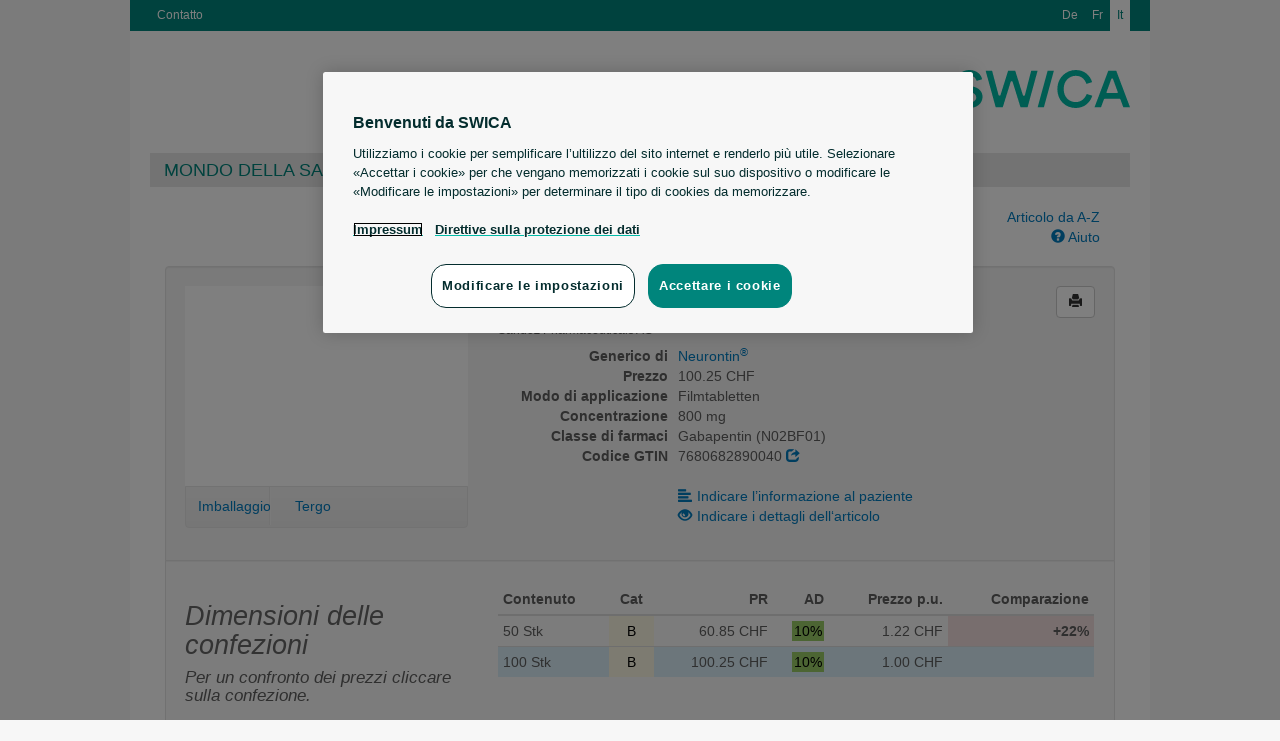

--- FILE ---
content_type: text/html; charset=UTF-8
request_url: https://medicamenti.swica.ch/article/show/1466279/7797859/gabapentin-sandoz-filmtabl-800-mg
body_size: 48789
content:
<!doctype html>
<!--[if lt IE 7]> <html class="no-js lt-ie9 lt-ie8 lt-ie7" lang="it"> <![endif]-->
<!--[if IE 7]>    <html class="no-js lt-ie9 lt-ie8" lang="it"> <![endif]-->
<!--[if IE 8]>    <html class="no-js lt-ie9" lang="it"> <![endif]-->
<!--[if gt IE 8]><!--> <html class="no-js" lang="it"> <!--<![endif]-->
<head>
	<title>Mymedi - Gabapentin Sandoz®, Filmtabletten</title>

  	<meta charset="utf-8">
  	<meta http-equiv="X-UA-Compatible" content="IE=edge">
  	<meta name="description" content="">
  	<meta name="viewport" content="width=device-width">
    <meta name="robots" content="noindex, follow"/>

    <link rel="stylesheet" type="text/css" href="/css/bootstrap.css" media="all">
  	<link rel="stylesheet" type="text/css" href="/css/custom.css" media="all">
  	<link rel="stylesheet" type="text/css" href="/css/printer.css" media="print">

  	<script src="/js/modernizr.min.js"></script>
  	<script src="/js/jquery.js"></script>
  	<script src="/js/jquery.print.js"></script>
  	<script src="/js/jquery.base64.min.js"></script>
  	<script src="/js/bootstrap.min.js"></script>
  	<script src="/js/jquery.scrollTo-min.js"></script>
  	<script src="http://html5form.googlecode.com/svn/trunk/jquery.html5form-1.5-min.js"></script>

    <!-- Google Tag Manager -->
    <script>
        (function (w, d, s, l, i) {
            w[l] = w[l] || [];
            w[l].push({'gtm.start': new Date().getTime(), event: 'gtm.js'});

            var f = d.getElementsByTagName(s)[0],
                j = d.createElement(s), dl = l != 'dataLayer' ? '&l=' + l : '';

            j.async = true;
            j.src = 'https://www.googletagmanager.com/gtm.js?id=' + i + dl;
            f.parentNode.insertBefore(j, f);
        })(window, document, 'script', 'dataLayer', 'GTM-KNFW5C54');
    </script>
    <!-- End Google Tag Manager -->
	
	  	
  	<script>
  	var BASEURL = '';
  	var PLEASEWAIT = 'Voglia aspettare';
  	var SHOWALL = 'Indicare tutti';

  	function loadComp(pid) {
  		var modal = $('#modal-pi'),
  			body = modal.find('#body-pi'),
  			nav = modal.find('.subnav');
  		
  		modal.modal();
  		nav.hide();

  		// store the "please wait" message
  		body.data('prev', body.data('prev') ? 
  				body.data('prev') : 
  				body.html());

  		body.html(body.data('prev'));
  		$.get(BASEURL + '/search/comp/pid/' + pid, function(html) {
  			body.html(html);
  			if (html.search('error') <= 0) {
  				nav.show();
  			}
  		});
  	}

  	function loadDetails(pid, phar) {
  		var modal = $('#modal-details'),
  			body = modal.find('.modal-body');
  		
  		modal.modal();

  		// store the "please wait" message
  		body.data('prev', body.data('prev') ? 
  				body.data('prev') : 
  				body.html());

  		body.html(body.data('prev'));
  		$.get(BASEURL + '/article/details/' + pid + '/' + phar, function(html) {
  			body.html(html);
  		});
  	}

  	function loadLimits(pid, phar) {
  		var modal = $('#modal-limits'),
  			body = modal.find('.modal-body');
  		
  		modal.modal();

  		// store the "please wait" message
  		body.data('prev', body.data('prev') ? 
  				body.data('prev') : 
  				body.html());

  		body.html(body.data('prev'));
  		$.get(BASEURL + '/article/limits/phar/' + phar, function(html) {
  			body.html(html);
  		});
  	}

  	function printDetails() {
  		$('#modal-details .modal-body').print();
  	}
  	function printComp() {
  		$('#modal-pi .modal-body').print();
  	}
  	function printLimits() {
  		$('#modal-limits .modal-body').print();
  	}
  	</script>
</head>
<body>
	<!--[if lt IE 7]><p class=chromeframe>Your browser is <em>ancient!</em> <a href="http://browsehappy.com/">Upgrade to a different browser</a> or <a href="http://www.google.com/chromeframe/?redirect=true">install Google Chrome Frame</a> to experience this site.</p><![endif]-->
  	<div class="main-header header_i">
        <a class="brand" href="https://www.swica.ch"></a>

        <div class="headernav">
            <div class="servicenav">
                <ul>
                    						    <li><a href="https://www.swica.ch/it/su-swica/contatto">Contatto</a></li>
							                </ul>
            </div>
            <div class="languagenav">
                <ul>
					<li>							<a href="http://medikamente.swica.ch/index/language/l/de/url/aHR0cDovL21lZGlrYW1lbnRlLnN3aWNhLmNoL2FydGljbGUvc2hvdy8xNDY2Mjc5Lzc3OTc4NTkvZ2FiYXBlbnRpbi1zYW5kb3otZmlsbXRhYmwtODAwLW1n">De</a>
						</li>
					<li>							<a href="http://medicaments.swica.ch/index/language/l/fr/url/aHR0cDovL21lZGljYW1lbnRzLnN3aWNhLmNoL2FydGljbGUvc2hvdy8xNDY2Mjc5Lzc3OTc4NTkvZ2FiYXBlbnRpbi1zYW5kb3otZmlsbXRhYmwtODAwLW1n">Fr</a>
						</li>
					<li>							<span>It</span>
						</li>
                </ul>
            </div>
        </div>

        
        <div class="topnav">
            <ul>
                						<li class="first level3"><a class="first level3" href="https://www.swica.ch/it/privati/salute/mondo-della-salute">Mondo della salute SWICA</a></li>
						<li class="level3"><a class="level3" href="https://www.swica.ch/it/privati/perche-swica/swica-vantaggi/vantaggi">Vantaggi SWICA</a></li>
						<li class="last level3"><a class="last level3" href="https://www.swica.ch/it/aziende/perche-swica/vantaggi">Per imprese</a></li>
						            </ul>
        </div>
  	</div>

	<div style="clear:both"></div>

  	<div role="main" class="container">
  		<div class="search-form row">
	<div class="col-md-8 col-md-offset-2">
		<input class="input-search form-control" type="search" id="search" name="search"
			   placeholder="Immettere i propri dati di ricerca nello spazio seguente per continuare" autocomplete="off" value="">
		<div id="search-results" class="search-results span8" style="display:none"></div>
	</div>
	
	<div class="col-md-2 hidden-xs hidden-sm">
				<a href="/list" class="pull-right">
			Articolo da A-Z</a><br>
				<a href="" class="pull-right" onclick="$('#modal-help').modal(); return false">
			<i class="glyphicon glyphicon-question-sign"></i> Aiuto</a>
	</div>

	<div class="col-md-2 visible-xs visible-sm text-right">
					<a href="/list">
				Articolo da A-Z</a> &bull;
				<a href="" onclick="$('#modal-help').modal(); return false">
			<i class="glyphicon glyphicon-question-sign"></i> Aiuto</a>
	</div>
</div>
<div id="search-articles" class="search-articles"></div>
<script src="/js/search.js"></script>
  		
<!-- distributors -->
<div class="modal fade" id="modal-distributors" role="dialog">
	<div class="modal-dialog">
		<div class="modal-content">
			<div class="modal-header">
				<button type="button" class="close" data-dismiss="modal">&times;</button>
				<h3>Artikel online bestellen</h3>
			</div>
			<div class="modal-body">
				<table class="table table-condensed">
					<thead>
						<tr>
							<th>Versandhandel</th>
							<th>Prezzo</th>
							<th>&nbsp;</th>
						</tr>
					</thead>
					<tbody>
											</tbody>
				</table>
			</div>
			<div class="modal-footer">
				<!-- <button type="button" class="btn" onclick="printDetails()"><i class="glyphicon glyphicon-print"></i> Drucken</button> -->
				<button type="button" class="btn" data-dismiss="modal">Chiudere</button>
			</div>
		</div>
	</div>
</div>
<!-- distributors end -->	

<div class="well well-article-details" style="margin-bottom:0">
	<div class="row">
		<div class="col-md-4">
			<div class="carousel slide" id="myCarousel">
				<div class="carousel-inner">
                                                                <div class="item active">
                            <img src="https://documedis.hcisolutions.ch/2020-01/api/products/image/PICFRONT3D/productnumber/1466279/350" alt=""
                                height="200" width="255">
                        </div>
                                                                <div class="item">
                            <img src="https://documedis.hcisolutions.ch/2020-01/api/products/image/PICBACK3D/productnumber/1466279/350" alt=""
                                height="200" width="255">
                        </div>
                                                                                				</div>
			</div>
						<div class="subnav subnav-carousel" onmouseover="$('#myCarousel').carousel('pause');" 
								onmouseout="$('#myCarousel').carousel('cycle')">
			  	<ul class="nav nav-pills">
			  					  		<li style="width:30%"><a href="#myCarousel" onclick="$($(this).attr('href')).carousel(0);return false">Imballaggio</a></li>
			  					  					  		<li style="width:30%"><a href="#myCarousel" onclick="$($(this).attr('href')).carousel(1);return false">Tergo</a></li>
			  					  					  					  	</ul>
			</div>
					</div>
		
		<div class="col-md-8 article-show-details">
			<button class="btn pull-right btn-print btn-default" onclick="window.print(); return false"
					rel="tooltip" title="Stampare la pagina"><i class="glyphicon glyphicon-print"></i></button>

			<h2>
				Gabapentin Sandoz<sup>®</sup>, Filmtabletten
								
							</h2>
			<h6>Sandoz Pharmaceuticals AG</h6>
			<dl class="dl-horizontal">
								<dt>Generico di</dt>
				<dd><a href="/article/show/91317/2300918/neurontin-filmtabl-800-mg">
					Neurontin<sup>®</sup></a></dd>
							
				<dt>Prezzo</dt>
				<dd>100.25 CHF</dd>
				<dt>Modo di applicazione</dt>
				<dd>Filmtabletten</dd>
				<dt>Concentrazione                </dt>
                <dd>
                    800 mg                </dd>
				<dt>Classe di farmaci</dt>
				<dd>Gabapentin (N02BF01)</dd>
				<dt>Codice GTIN</dt>
				<dd>7680682890040 
                    <a href="http://www.compendium.ch/prod/pnr/1466279/fr" target="_blank" rel="nofollow"><i class="glyphicon glyphicon-share"></i></a></dd>
								<dt>&nbsp;</dt>
				<dd class="hidden-xs">&nbsp;</dd>
				<dt class="hidden-xs">&nbsp;</dt>
				<dd><a href="" class="link" onclick="loadComp(1466279);return false">
					<i class="glyphicon glyphicon-align-left" style="margin-right:5px"></i>Indicare l’informazione al paziente</a></dd>
				<dt class="hidden-xs">&nbsp;</dt>
				<dd><a href="" class="link" onclick="loadDetails(1466279, 7797859);return false">
					<i class="glyphicon glyphicon-eye-open" style="margin-right:5px"></i>Indicare i dettagli dell‘articolo</a></dd>
							</dl>
		</div>
	</div>
</div>

<div class="well well-articles">
	<div class="row">
		<div class="col-md-4">
			<h2 style="color:#666666;font-weight:normal;font-style:italic">Dimensioni delle confezioni</h2>
			<h4 style="font-weight:normal;font-style:italic">Per un confronto dei prezzi cliccare sulla confezione.</h4>
		</div>
		<div class="col-md-8">
			<div class="input-dose">
				<div class="input-append input-prepend" style="float:right">
					<button class="btn btn-descend">-</button><input type="text" name="count" style="width:30px" value="1"><button class="btn btn-ascend">+</button>
				</div>
				<div style="float:right;margin-right:10px;height:40px;line-height:30px">Einheiten pro Tag:</div>
			</div>
			<table class="table table-condensed table-articles table-articles-active table-hover">
				<thead>
					<tr>
						<th width="67px">Contenuto</th>
						<th width="34px" class="center hidden-xs"><span rel="tooltip" title="Categoria del'ES">Cat</span></th>
						<th width="89px" class="right hidden-xs"><span rel="tooltip" title="Prezzo di referenza">PR</span></th>
						<th width="33px" class="right hidden-xs"><span rel="tooltip" title="Aliquota differenziata">AD</span></th>
						<th width="89px" class="right hidden-xs"><span rel="tooltip" title="Prezzo per unità">Prezzo p.u.</span></th>
<!--						<th width="89px" class="right"><span rel="tooltip" title="--><!--">--><!--</span></th>-->
						<th width="67px" class="right"><span rel="tooltip" title="Confronto dei prezzi">Comparazione</span></th>
					</tr>
				</thead>
				<tbody>
									<tr data-pid="1466279" id="phar7797857"
						onclick="document.location.href = '/article/show/1466279/7797857/gabapentin-sandoz-filmtabl-800-mg';"
						class="clickable">
						<td>
							50 Stk
							<h6 class="visible-xs">
								<span rel="tooltip" title="Prezzo di referenza">PR:</span>
								<strong>60.85 CHF</strong>
								&bull;
								<span rel="tooltip" title="Prezzo per unità">Prezzo p.u.:</span>
								<strong>1.22 CHF</strong>
							</h6>

							<h6 class="visible-xs">
								<span class="label label-default visible-xs-inline" style="background:#FCF8E3;color:#000000" rel="tooltip" data-container="body" title="
					Vendita su ricetta medica (Ricetta permanente o duratura sostanzialmente possibile)">
									B								</span>

								<span class="label label-default visible-xs-inline" style="background:#9C6;color:#000000" rel="tooltip" title="10% Aliquota">10%</span>
								<span class="label label-default visible-xs-inline" rel="tooltip" data-container="body" title="Contenuto">
									50 Stk								</span>
							</h6>
						</td>

						<td class="center td-tooltip hidden-xs" style="background:#FCF8E3;color:#000000" rel="tooltip" data-container="body" title="
					Vendita su ricetta medica (Ricetta permanente o duratura sostanzialmente possibile)">
							B						</td>

						<td class="right hidden-xs">60.85 CHF</td>
						<td class="right hidden-xs"><span style="background:#9C6;padding:2px;color:#000000" rel="tooltip" title="10% Aliquota">10%</span></td>
						<td class="right hidden-xs"><span class="price">1.22 CHF</span></td>
						<!--					<td class="right price-day">--><!--</td>-->
						<td class="right percent">&nbsp;</td>
					</tr>
									<tr data-pid="1466279" id="phar7797859"
						onclick="document.location.href = '/article/show/1466279/7797859/gabapentin-sandoz-filmtabl-800-mg';"
						class="clickable">
						<td>
							100 Stk
							<h6 class="visible-xs">
								<span rel="tooltip" title="Prezzo di referenza">PR:</span>
								<strong>100.25 CHF</strong>
								&bull;
								<span rel="tooltip" title="Prezzo per unità">Prezzo p.u.:</span>
								<strong>1.00 CHF</strong>
							</h6>

							<h6 class="visible-xs">
								<span class="label label-default visible-xs-inline" style="background:#FCF8E3;color:#000000" rel="tooltip" data-container="body" title="
					Vendita su ricetta medica (Ricetta permanente o duratura sostanzialmente possibile)">
									B								</span>

								<span class="label label-default visible-xs-inline" style="background:#9C6;color:#000000" rel="tooltip" title="10% Aliquota">10%</span>
								<span class="label label-default visible-xs-inline" rel="tooltip" data-container="body" title="Contenuto">
									100 Stk								</span>
							</h6>
						</td>

						<td class="center td-tooltip hidden-xs" style="background:#FCF8E3;color:#000000" rel="tooltip" data-container="body" title="
					Vendita su ricetta medica (Ricetta permanente o duratura sostanzialmente possibile)">
							B						</td>

						<td class="right hidden-xs">100.25 CHF</td>
						<td class="right hidden-xs"><span style="background:#9C6;padding:2px;color:#000000" rel="tooltip" title="10% Aliquota">10%</span></td>
						<td class="right hidden-xs"><span class="price">1.00 CHF</span></td>
						<!--					<td class="right price-day">--><!--</td>-->
						<td class="right percent">&nbsp;</td>
					</tr>
							</table>
					</div>
	</div>
</div>

<div class="well well-articles-other" style="padding-top:0">
	<h2 style="color:#666666;font-weight:normal;font-style:italic">Articoli alternativi</h2>
	<table class="table table-condensed table-hover table-articles">
		<thead>
			<tr>
				<th width="20px" class="hidden-xs">&nbsp;</th>
				<th width="330px">&nbsp;</th>
				<th width="67px" class="hidden-xs">Contenuto</th>
				<th width="34px" class="center hidden-xs"><span rel="tooltip" title="Categoria del'ES">Cat</span></th>
				<th width="89px" class="right hidden-xs"><span rel="tooltip" title="Prezzo di referenza">PR</span></th>
				<th width="33px" class="right hidden-xs"><span rel="tooltip" title="Aliquota differenziata">AD</span></th>
				<th width="89px" class="right hidden-xs"><span rel="tooltip" title="Prezzo per unità">Prezzo p.u.</span></th>
<!--				<th width="89px" class="right">--><!--</th>-->
				<th width="67px" class="right"><span rel="tooltip" title="Confronto dei prezzi">Comparazione</span></th>
			</tr>
		</thead>
		<tbody>
											<tr data-pid="1220140" id="phar5462679">
					<td class="hidden-xs">
						<span class="label label-default" rel="tooltip" title="Generikum">G</span>					</td>
					<td>
											
						<strong>
							<a href="/article/show/1220140/5462679/gabapentin-spirig-hc-filmtabl-800-mg">
							Gabapentin Spirig HC<sup>®</sup>, Filmtabletten (800 mg)</a>
						</strong>

						<h6 class="visible-xs">
							Spirig HealthCare AG &bull; Filmtabletten							<br>
							<span rel="tooltip" title="Prezzo di referenza">PR:</span>
							<strong>93.35 CHF</strong>
							&bull;
							<span rel="tooltip" title="Prezzo per unità">Prezzo p.u.:</span>
							<strong>0.93 CHF</strong>
						</h6>

						<h6>
							<span class="label label-default visible-xs-inline" rel="tooltip" title="Generikum">G</span>
							<span class="label label-default visible-xs-inline" style="background:#FCF8E3;color:#000000" rel="tooltip" data-container="body" title="
					Vendita su ricetta medica (Ricetta permanente o duratura sostanzialmente possibile)">
								B							</span>

							<span class="label label-default visible-xs-inline" style="background:#9C6;color:#000000" rel="tooltip" title="10% Aliquota">10%</span>
							<span class="label label-default visible-xs-inline" rel="tooltip" data-container="body" title="Contenuto">
								100 Stk							</span>
							<span class="hidden-xs">
								Spirig HealthCare AG								<small>&bull; Filmtabletten</small>
							</span>
						</h6>
					</td>
					
										<td class="hidden-xs">100 Stk</td>
					
					<td class="center td-tooltip hidden-xs" style="background:#FCF8E3;color:#000000" rel="tooltip" data-container="body" title="
					Vendita su ricetta medica (Ricetta permanente o duratura sostanzialmente possibile)">
						B					</td>
					
					<td class="right hidden-xs">93.35 CHF</td>
					<td class="right hidden-xs">
						<span style="background:#9C6;padding:2px;color:#000000" rel="tooltip" title="10% Aliquota">10%</span>					</td>
					<td class="right price hidden-xs">0.93 CHF</td>
<!--					<td class="right price-day">--><!--</td>-->
					<td class="right percent"></td>
				</tr>
											<tr data-pid="1363870" id="phar7220555">
					<td class="hidden-xs">
						<span class="label label-default" rel="tooltip" title="Generikum">G</span>					</td>
					<td>
											
						<strong>
							<a href="/article/show/1363870/7220555/gabapentin-mepha-lactab-800-mg">
							Gabapentin-Mepha Filmtabletten und Hartkapseln (800 mg)</a>
						</strong>

						<h6 class="visible-xs">
							Mepha Pharma AG &bull; Filmtabletten							<br>
							<span rel="tooltip" title="Prezzo di referenza">PR:</span>
							<strong>100.35 CHF</strong>
							&bull;
							<span rel="tooltip" title="Prezzo per unità">Prezzo p.u.:</span>
							<strong>1.00 CHF</strong>
						</h6>

						<h6>
							<span class="label label-default visible-xs-inline" rel="tooltip" title="Generikum">G</span>
							<span class="label label-default visible-xs-inline" style="background:#FCF8E3;color:#000000" rel="tooltip" data-container="body" title="
					Vendita su ricetta medica (Ricetta permanente o duratura sostanzialmente possibile)">
								B							</span>

							<span class="label label-default visible-xs-inline" style="background:#9C6;color:#000000" rel="tooltip" title="10% Aliquota">10%</span>
							<span class="label label-default visible-xs-inline" rel="tooltip" data-container="body" title="Contenuto">
								100 Stk							</span>
							<span class="hidden-xs">
								Mepha Pharma AG								<small>&bull; Filmtabletten</small>
							</span>
						</h6>
					</td>
					
										<td class="hidden-xs">100 Stk</td>
					
					<td class="center td-tooltip hidden-xs" style="background:#FCF8E3;color:#000000" rel="tooltip" data-container="body" title="
					Vendita su ricetta medica (Ricetta permanente o duratura sostanzialmente possibile)">
						B					</td>
					
					<td class="right hidden-xs">100.35 CHF</td>
					<td class="right hidden-xs">
						<span style="background:#9C6;padding:2px;color:#000000" rel="tooltip" title="10% Aliquota">10%</span>					</td>
					<td class="right price hidden-xs">1.00 CHF</td>
<!--					<td class="right price-day">--><!--</td>-->
					<td class="right percent"></td>
				</tr>
											<tr data-pid="1543051" id="phar1029914">
					<td class="hidden-xs">
						<span class="label label-default" rel="tooltip" title="Generikum">G</span>					</td>
					<td>
											
						<strong>
							<a href="/article/show/1543051/1029914/gabapentin-viatris-filmtabl-800-mg">
							Gabapentin Viatris (800 mg)</a>
						</strong>

						<h6 class="visible-xs">
							Viatris Pharma GmbH &bull; Filmtabletten							<br>
							<span rel="tooltip" title="Prezzo di referenza">PR:</span>
							<strong>100.35 CHF</strong>
							&bull;
							<span rel="tooltip" title="Prezzo per unità">Prezzo p.u.:</span>
							<strong>1.00 CHF</strong>
						</h6>

						<h6>
							<span class="label label-default visible-xs-inline" rel="tooltip" title="Generikum">G</span>
							<span class="label label-default visible-xs-inline" style="background:#FCF8E3;color:#000000" rel="tooltip" data-container="body" title="
					Vendita su ricetta medica (Ricetta permanente o duratura sostanzialmente possibile)">
								B							</span>

							<span class="label label-default visible-xs-inline" style="background:#9C6;color:#000000" rel="tooltip" title="10% Aliquota">10%</span>
							<span class="label label-default visible-xs-inline" rel="tooltip" data-container="body" title="Contenuto">
								100 Stk							</span>
							<span class="hidden-xs">
								Viatris Pharma GmbH								<small>&bull; Filmtabletten</small>
							</span>
						</h6>
					</td>
					
										<td class="hidden-xs">100 Stk</td>
					
					<td class="center td-tooltip hidden-xs" style="background:#FCF8E3;color:#000000" rel="tooltip" data-container="body" title="
					Vendita su ricetta medica (Ricetta permanente o duratura sostanzialmente possibile)">
						B					</td>
					
					<td class="right hidden-xs">100.35 CHF</td>
					<td class="right hidden-xs">
						<span style="background:#9C6;padding:2px;color:#000000" rel="tooltip" title="10% Aliquota">10%</span>					</td>
					<td class="right price hidden-xs">1.00 CHF</td>
<!--					<td class="right price-day">--><!--</td>-->
					<td class="right percent"></td>
				</tr>
											<tr data-pid="1220140" id="phar5462662">
					<td class="hidden-xs">
						<span class="label label-default" rel="tooltip" title="Generikum">G</span>					</td>
					<td>
											
						<strong>
							<a href="/article/show/1220140/5462662/gabapentin-spirig-hc-filmtabl-800-mg">
							Gabapentin Spirig HC<sup>®</sup>, Filmtabletten (800 mg)</a>
						</strong>

						<h6 class="visible-xs">
							Spirig HealthCare AG &bull; Filmtabletten							<br>
							<span rel="tooltip" title="Prezzo di referenza">PR:</span>
							<strong>57.20 CHF</strong>
							&bull;
							<span rel="tooltip" title="Prezzo per unità">Prezzo p.u.:</span>
							<strong>1.14 CHF</strong>
						</h6>

						<h6>
							<span class="label label-default visible-xs-inline" rel="tooltip" title="Generikum">G</span>
							<span class="label label-default visible-xs-inline" style="background:#FCF8E3;color:#000000" rel="tooltip" data-container="body" title="
					Vendita su ricetta medica (Ricetta permanente o duratura sostanzialmente possibile)">
								B							</span>

							<span class="label label-default visible-xs-inline" style="background:#9C6;color:#000000" rel="tooltip" title="10% Aliquota">10%</span>
							<span class="label label-default visible-xs-inline" rel="tooltip" data-container="body" title="Contenuto">
								50 Stk							</span>
							<span class="hidden-xs">
								Spirig HealthCare AG								<small>&bull; Filmtabletten</small>
							</span>
						</h6>
					</td>
					
										<td class="hidden-xs">50 Stk</td>
					
					<td class="center td-tooltip hidden-xs" style="background:#FCF8E3;color:#000000" rel="tooltip" data-container="body" title="
					Vendita su ricetta medica (Ricetta permanente o duratura sostanzialmente possibile)">
						B					</td>
					
					<td class="right hidden-xs">57.20 CHF</td>
					<td class="right hidden-xs">
						<span style="background:#9C6;padding:2px;color:#000000" rel="tooltip" title="10% Aliquota">10%</span>					</td>
					<td class="right price hidden-xs">1.14 CHF</td>
<!--					<td class="right price-day">--><!--</td>-->
					<td class="right percent"></td>
				</tr>
											<tr data-pid="1363870" id="phar7220532">
					<td class="hidden-xs">
						<span class="label label-default" rel="tooltip" title="Generikum">G</span>					</td>
					<td>
											
						<strong>
							<a href="/article/show/1363870/7220532/gabapentin-mepha-lactab-800-mg">
							Gabapentin-Mepha Filmtabletten und Hartkapseln (800 mg)</a>
						</strong>

						<h6 class="visible-xs">
							Mepha Pharma AG &bull; Filmtabletten							<br>
							<span rel="tooltip" title="Prezzo di referenza">PR:</span>
							<strong>60.90 CHF</strong>
							&bull;
							<span rel="tooltip" title="Prezzo per unità">Prezzo p.u.:</span>
							<strong>1.22 CHF</strong>
						</h6>

						<h6>
							<span class="label label-default visible-xs-inline" rel="tooltip" title="Generikum">G</span>
							<span class="label label-default visible-xs-inline" style="background:#FCF8E3;color:#000000" rel="tooltip" data-container="body" title="
					Vendita su ricetta medica (Ricetta permanente o duratura sostanzialmente possibile)">
								B							</span>

							<span class="label label-default visible-xs-inline" style="background:#9C6;color:#000000" rel="tooltip" title="10% Aliquota">10%</span>
							<span class="label label-default visible-xs-inline" rel="tooltip" data-container="body" title="Contenuto">
								50 Stk							</span>
							<span class="hidden-xs">
								Mepha Pharma AG								<small>&bull; Filmtabletten</small>
							</span>
						</h6>
					</td>
					
										<td class="hidden-xs">50 Stk</td>
					
					<td class="center td-tooltip hidden-xs" style="background:#FCF8E3;color:#000000" rel="tooltip" data-container="body" title="
					Vendita su ricetta medica (Ricetta permanente o duratura sostanzialmente possibile)">
						B					</td>
					
					<td class="right hidden-xs">60.90 CHF</td>
					<td class="right hidden-xs">
						<span style="background:#9C6;padding:2px;color:#000000" rel="tooltip" title="10% Aliquota">10%</span>					</td>
					<td class="right price hidden-xs">1.22 CHF</td>
<!--					<td class="right price-day">--><!--</td>-->
					<td class="right percent"></td>
				</tr>
											<tr data-pid="1543051" id="phar1029909">
					<td class="hidden-xs">
						<span class="label label-default" rel="tooltip" title="Generikum">G</span>					</td>
					<td>
											
						<strong>
							<a href="/article/show/1543051/1029909/gabapentin-viatris-filmtabl-800-mg">
							Gabapentin Viatris (800 mg)</a>
						</strong>

						<h6 class="visible-xs">
							Viatris Pharma GmbH &bull; Filmtabletten							<br>
							<span rel="tooltip" title="Prezzo di referenza">PR:</span>
							<strong>60.90 CHF</strong>
							&bull;
							<span rel="tooltip" title="Prezzo per unità">Prezzo p.u.:</span>
							<strong>1.22 CHF</strong>
						</h6>

						<h6>
							<span class="label label-default visible-xs-inline" rel="tooltip" title="Generikum">G</span>
							<span class="label label-default visible-xs-inline" style="background:#FCF8E3;color:#000000" rel="tooltip" data-container="body" title="
					Vendita su ricetta medica (Ricetta permanente o duratura sostanzialmente possibile)">
								B							</span>

							<span class="label label-default visible-xs-inline" style="background:#9C6;color:#000000" rel="tooltip" title="10% Aliquota">10%</span>
							<span class="label label-default visible-xs-inline" rel="tooltip" data-container="body" title="Contenuto">
								50 Stk							</span>
							<span class="hidden-xs">
								Viatris Pharma GmbH								<small>&bull; Filmtabletten</small>
							</span>
						</h6>
					</td>
					
										<td class="hidden-xs">50 Stk</td>
					
					<td class="center td-tooltip hidden-xs" style="background:#FCF8E3;color:#000000" rel="tooltip" data-container="body" title="
					Vendita su ricetta medica (Ricetta permanente o duratura sostanzialmente possibile)">
						B					</td>
					
					<td class="right hidden-xs">60.90 CHF</td>
					<td class="right hidden-xs">
						<span style="background:#9C6;padding:2px;color:#000000" rel="tooltip" title="10% Aliquota">10%</span>					</td>
					<td class="right price hidden-xs">1.22 CHF</td>
<!--					<td class="right price-day">--><!--</td>-->
					<td class="right percent"></td>
				</tr>
											<tr data-pid="91317" id="phar2300918">
					<td class="hidden-xs">
						<span class="label label-success" rel="tooltip" title="Original">O</span>					</td>
					<td>
											
						<strong>
							<a href="/article/show/91317/2300918/neurontin-filmtabl-800-mg">
							Neurontin<sup>®</sup> (800 mg)</a>
						</strong>

						<h6 class="visible-xs">
							Viatris Pharma GmbH &bull; Filmtabletten							<br>
							<span rel="tooltip" title="Prezzo di referenza">PR:</span>
							<strong>126.75 CHF</strong>
							&bull;
							<span rel="tooltip" title="Prezzo per unità">Prezzo p.u.:</span>
							<strong>1.27 CHF</strong>
						</h6>

						<h6>
							<span class="label label-success visible-xs-inline" rel="tooltip" title="Original">O</span>
							<span class="label label-default visible-xs-inline" style="background:#FCF8E3;color:#000000" rel="tooltip" data-container="body" title="
					Vendita su ricetta medica (Ricetta permanente o duratura sostanzialmente possibile)">
								B							</span>

							<span class="label label-default visible-xs-inline" style="background:#FFC455;color:#000000" rel="tooltip" title="40% Aliquota">20%</span>
							<span class="label label-default visible-xs-inline" rel="tooltip" data-container="body" title="Contenuto">
								100 Stk							</span>
							<span class="hidden-xs">
								Viatris Pharma GmbH								<small>&bull; Filmtabletten</small>
							</span>
						</h6>
					</td>
					
										<td class="hidden-xs">100 Stk</td>
					
					<td class="center td-tooltip hidden-xs" style="background:#FCF8E3;color:#000000" rel="tooltip" data-container="body" title="
					Vendita su ricetta medica (Ricetta permanente o duratura sostanzialmente possibile)">
						B					</td>
					
					<td class="right hidden-xs">126.75 CHF</td>
					<td class="right hidden-xs">
						<span style="background:#FFC455;padding:2px;color:#000000" rel="tooltip" title="40% Aliquota">40%</span>					</td>
					<td class="right price hidden-xs">1.27 CHF</td>
<!--					<td class="right price-day">--><!--</td>-->
					<td class="right percent"></td>
				</tr>
											<tr data-pid="91317" id="phar2300893">
					<td class="hidden-xs">
						<span class="label label-success" rel="tooltip" title="Original">O</span>					</td>
					<td>
											
						<strong>
							<a href="/article/show/91317/2300893/neurontin-filmtabl-800-mg">
							Neurontin<sup>®</sup> (800 mg)</a>
						</strong>

						<h6 class="visible-xs">
							Viatris Pharma GmbH &bull; Filmtabletten							<br>
							<span rel="tooltip" title="Prezzo di referenza">PR:</span>
							<strong>74.90 CHF</strong>
							&bull;
							<span rel="tooltip" title="Prezzo per unità">Prezzo p.u.:</span>
							<strong>1.50 CHF</strong>
						</h6>

						<h6>
							<span class="label label-success visible-xs-inline" rel="tooltip" title="Original">O</span>
							<span class="label label-default visible-xs-inline" style="background:#FCF8E3;color:#000000" rel="tooltip" data-container="body" title="
					Vendita su ricetta medica (Ricetta permanente o duratura sostanzialmente possibile)">
								B							</span>

							<span class="label label-default visible-xs-inline" style="background:#FFC455;color:#000000" rel="tooltip" title="40% Aliquota">20%</span>
							<span class="label label-default visible-xs-inline" rel="tooltip" data-container="body" title="Contenuto">
								50 Stk							</span>
							<span class="hidden-xs">
								Viatris Pharma GmbH								<small>&bull; Filmtabletten</small>
							</span>
						</h6>
					</td>
					
										<td class="hidden-xs">50 Stk</td>
					
					<td class="center td-tooltip hidden-xs" style="background:#FCF8E3;color:#000000" rel="tooltip" data-container="body" title="
					Vendita su ricetta medica (Ricetta permanente o duratura sostanzialmente possibile)">
						B					</td>
					
					<td class="right hidden-xs">74.90 CHF</td>
					<td class="right hidden-xs">
						<span style="background:#FFC455;padding:2px;color:#000000" rel="tooltip" title="40% Aliquota">40%</span>					</td>
					<td class="right price hidden-xs">1.50 CHF</td>
<!--					<td class="right price-day">--><!--</td>-->
					<td class="right percent"></td>
				</tr>
					</tbody>
	</table>
</div>

<script>
function clickTr(elem) {
	elem = $(elem);

	if (elem.find('.price').html() == 'KA' || elem.find('.price').html() == 'PI' || elem.find('.price').html() == 'NI') {
		// no comparing possible
		return;
	}

	$('.table-articles tbody tr').removeClass('info');
	//$('.table-articles tbody tr').removeClass('active2');
	elem.addClass('info');

	//$('.table-articles tbody tr[data-pid='+elem.data('pid')+']').addClass('active2');
	//$('.table-articles tbody tr.active').removeClass('active2');

	$('.table-articles tbody tr').each(function() {
		var tr = $(this);

		tr.find('.percent').removeClass('label');
		tr.find('.percent').removeClass('danger');
		tr.find('.percent').removeClass('success');
		tr.find('.percent').removeClass('info');
		
		if (tr.find('.price').html() != 'k.a.' && elem.find('.price').html() != 'k.a.') {
			var percent = Math.floor(parseFloat(tr.find('.price').html()) / (parseFloat(elem.find('.price').html()) / 100) - 100);
			tr.find('.percent').html((percent > 0 ? '+' + percent : percent) + '%');
			if (percent > 0) {
				tr.find('.percent').addClass('danger');
			} else if (percent < 0) {
				tr.find('.percent').addClass('success');
			} else if (percent == 0) {
				if (tr.attr('id') == elem.attr('id')) {
					tr.find('.percent').html('');
				}
				tr.find('.percent').addClass('info');
			}
		}
	});
};

$(document).ready(function() {
	$('*[rel=tooltip]').tooltip();

	$('#myCarousel').carousel({
		interval: 10000,
	});

	/*$('.carousel-inner .item img').each(function() {
		var elem = $(this);

		if (elem.height() > 0) {
			$('.carousel-inner img').each(function() {
				$(this).height(200);
				if ($(this).width() > 0) {
					$(this).parent().css('padding-left', (300 - $(this).width()) / 2);
				}
			});
		}
	});*/

	$('.carousel-inner .item img').each(function() {
		$(this).height(200);
		if ($(this).width() > 0) {
			$(this).parent().css('padding-left', (300 - $(this).width()) / 2);
		}
	});

	//console.log(maxheight);
	//console.log(maxwidth);
	clickTr($('#phar7797859'));
});

$('*[data-extend]').click(function() {
	var elem = $(this),
		parent = $(this).parent(),
		classname = elem.data('extend');

	elem.hide();
	parent.find(classname).show();
	
	document.querySelector('span.more').classList.remove('hide');
	
	return false;
});
$('*[data-hide]').click(function() {
	var elem = $(this),
		parent = $(this).parent(),
		classname = elem.data('hide'),
		link = elem.data('link');

	$(classname).hide();
	$(link).show();
	return false;
});

function updateDayPrice() {
	$('.table-articles tbody tr').each(function() {
		var elem = $(this),
			price = parseFloat(elem.find('td.price').html()),
			dayprice = elem.find('td.price-day'),
			count = $('.input-dose input').val();

		dayprice.html((count * price).toFixed(2) + ' CHF');
	});
}

var doses = [0.25, 0.33, 0.5, 0.66, 0.75, 1, 1.25, 1.33, 1.5, 1.66, 1.75, 2, 3, 4, 5, 6, 7, 
		8, 9, 10, 11, 12, 13, 14, 15];
var dose = 5;

$('.input-dose input').keyup(function() {
	var number = $('.input-dose input').val();
	/*if (number typeof 'number') {
		updateDayPrice();
	} else {
	}*/
});
$('.input-dose .btn-descend').click(function() {
	if (dose > 0) {
		dose = dose - 1;
	}
	
	
	$('.input-dose input').val(doses[dose]);
	updateDayPrice();
});
$('.input-dose .btn-ascend').click(function() {
	if (dose < doses.length - 1) {
		dose = dose + 1;
	}
	
	$('.input-dose input').val(doses[dose]);
	updateDayPrice();
});
</script>﻿
  		<hr>

  		<div class="footer-bottom">
	  		<div class="footer-right pull-right">
	  			<!-- <p><small>Entwicklung</small>
	  			<a href="http://www.hayloft-it.ch" target="_blank">Hayloft-IT GmbH</a></p>
	  			
	  			<p><small>Design</small>
	  			<a href="http://www.hp-design.ch" target="_blank">hp-design</a></p>
	  			
	  			<p><small>Konzept</small>
	  			<a href="http://www.hmg.ch/" target="_blank">HMG GmbH</a></p>
	  		
	  			<p><small>Daten</small>
	  			<a href="http://www.e-mediat.ch/" target="_blank">e-mediat AG</a></p> -->
	  			
	  			<!-- <p>Alle Rechte vorbehalten. &copy; 2026<br>
	  			Konzept und Redaktion: <a href="http://www.hmg.ch/" target="_blank">HMG GmbH</a> &bull;
	  			Daten bereitgestellt von <a href="http://www.e-mediat.ch/" target="_blank">e-mediat AG</a></p> -->

			    	  			
	  			<p>
	  				Fonte dati: <a target="_blank" href="http://www.compendium.ch/prod/pnr/1466279/fr" rel="nofollow"><img border="0" src="/img/e_mediat.png" width="116" height="15"></a><br><br>
	  				Aggiornamento dati del 31.12.2025 &bull; Copyright &copy; 2012-2026 <a href="http://www.hmg.ch/" target="_blank">HMG GmbH</a> &bull; <a href="http://mymedi.ch/" target="_blank">mymedi.ch</a> &bull; Tutti i diritti riservati<br>Programmazione e Design: <a href="http://www.hayloft-it.ch" target="_blank">Hayloft-IT GmbH</a><br><br>La piattaforma di ricerca di medicamenti <b>mymedi<sup>&reg;</sup></b> è gestita da <b>HMG GmbH HealthCare Management Group</b>, che è responsabile sia dei contenuti pubblicati sia del trattamento dei dati.</p>
	  		</div>
	  	</div>
  	</div>
  	<footer>
  	</footer>
  	
  	<!-- compendium -->
	<div class="modal fade modal-pi" id="modal-pi">
		<div class="modal-dialog">
			<div class="modal-content">
				<div class="modal-header">
					<button type="button" class="close" data-dismiss="modal">&times;</button>
					<h4 class="modal-title">Informazioni per i pazienti (disponibile solo in tedesco)</h4>
				</div>
				<div class="subnav">
					<ul class="nav nav-pills pull-left">
						<li><a href="" onclick="$('#body-pi').scrollTo('div[id=7620]', 400, {offset: -10});return false">Eigenschaften</a></li>
						<li><a href="" onclick="$('#body-pi').scrollTo('div[id='+($('div[id=7700]').size() ? 7700 : 7680)+']', 400, {offset: -10});return false">Vorbeugung</a></li>
						<li><a href="" onclick="$('#body-pi').scrollTo('div[id=7740]', 400, {offset: -10});return false">Anwendung</a></li>
						<li><a href="" onclick="$('#body-pi').scrollTo('div[id=7760]', 400, {offset: -10});return false">Nebenwirkungen</a></li>
					</ul>
					<ul class="nav nav-pills pull-right">
						<li class="dropdown">
							<a class="dropdown-toggle" data-toggle="dropdown" href="">Mehr <b class="caret"></b></a>
							<ul class="dropdown-menu">
								<li><a href="" onclick="$('#body-pi').scrollTo('div[id=7840]', 400, {offset: -10});return false">Nebenwirkungen</a></li>
								<li><a href="" onclick="$('#body-pi').scrollTo('div[id=7780]', 400, {offset: -10});return false">Klimakterium</a></li>
								<li><a href="" onclick="$('#body-pi').scrollTo('div[id=7720]', 400, {offset: -10});return false">Schwangerschaft</a></li>
								<li><a href="" onclick="$('#body-pi').scrollTo('div[id=7880]', 400, {offset: -10});return false">Verpackungseinheit</a></li>
							</ul>
						</li>
					</ul>
				</div>
				<div class="modal-body modal-pi-body" id="body-pi" style="height: 50%">
					<div class="search-progress">
						<div class="progress progress-striped active">
							<div class="bar" style="width: 100%;">Voglia aspettare</div>
						</div>
					</div>
				</div>
				<div class="modal-footer">
					<button type="button" class="btn btn-default" onclick="printComp()"><i class="glyphicon glyphicon-print"></i>Stampare</button>
					<button type="button" class="btn btn-default" data-dismiss="modal">Chiudere</button>
				</div>
			</div>
		</div>
	</div>
	<!-- compendium end -->	
	
	<!-- details -->
	<div class="modal fade modal-pi" id="modal-details">
		<div class="modal-dialog">
			<div class="modal-content">
				<div class="modal-header">
					<button type="button" class="close" data-dismiss="modal">&times;</button>
					<h4 class="modal-title">Particolarità dell'articolo</h4>
				</div>
				<div class="modal-body">
					<div class="search-progress">
						<div class="progress progress-striped active">
							<div class="bar" style="width: 100%;">Voglia aspettare</div>
						</div>
					</div>
				</div>
				<div class="modal-footer">
					<button type="button" class="btn btn-default" onclick="printDetails()"><i class="glyphicon glyphicon-print"></i> Stampare</button>
					<button type="button" class="btn btn-default" data-dismiss="modal">Chiudere</button>
				</div>
			</div>
		</div>
	</div>
	<!-- details end -->
	
	<!-- limitations -->
	<div class="modal fade modal-pi" id="modal-limits">
		<div class="modal-dialog">
			<div class="modal-content">
				<div class="modal-header">
					<button type="button" class="close" data-dismiss="modal">&times;</button>
					<h4 class="modal-title">Limitationen</h4>
				</div>
				<div class="modal-body">
					<div class="search-progress">
						<div class="progress progress-striped active">
							<div class="bar" style="width: 100%;">Voglia aspettare</div>
						</div>
					</div>
				</div>
				<div class="modal-footer">
					<button type="button" class="btn btn-default" onclick="printLimits()"><i class="glyphicon glyphicon-print"></i> Stampare</button>
					<button type="button" class="btn btn-default" data-dismiss="modal">Chiudere</button>
				</div>
			</div>
		</div>
	</div>
	<!-- limitations end -->
	
	<!-- help -->
	<div class="modal fade modal-pi" id="modal-help" role="dialog">
		<div class="modal-dialog">
			<div class="modal-content">
				<div class="modal-header">
					<button type="button" class="close" data-dismiss="modal">&times;</button>
					<h4 class="modal-title">Aiuto</h4>
				</div>
				<div class="modal-body modal-help">
					
					
							<h3>Ricerca</h3>
							<p>La finestra di ricerca si attiva già dopo l'immissione di 5 segni nella stessa. Nella maggior parte dei casi tuttavia, occorrono dalle 5 alle 10 lettere per ottenere il risultato desiderato. Fate uso di nomi di medicinali quali: voltar, aspir, gluco, isopti, avast, lexcota etc. (a seconda del tipo di ricetta del vostro medico). Se non si ottiene alcun risultato vuol dire che questo farmaco non è registrato e non esiste quindi nella Lista SL o che mancano le indicazioni del produttore.

							<h3>Sicurezza (Risk Button)</h3>
							<p>Se un farmaco è indicato nel settore di "pericolosità nella guida di macchine e nel traffico", viene visualizzato questo pulsante che attivandolo mostra il testo tecnico con la raccomandazione dell'UFSP (Ufficio Federale della Sanità Pubblica).

							<h3>SL - Lista delle specialità dell'UFSP</h3>
							<p><a target="_blank" href="https://www.bag.admin.ch/bag/it/home/begriffe-a-z/spezialitaetenliste.html">https://www.bag.admin.ch/bag/it/home/begriffe-a-z/spezialitaetenliste.html</a></p>

							<h3>Prezzo di riferimento (PR)</h3>
							<p>In presenza di indicazioni sull'aliquota: prezzo al pubblico fisso, stabilito dall'Ufficio federale della sanità pubblica (UFSP).
							<p>Nessuna indicazione sull'aliquota: prezzo consigliato, non vincolante.

							<h3>Modo di applicazione</h3>
							<p>La forma galenica dell'applicazione (pasticche, capsule, gocce, sciroppo, granulato, supposte etc.).

							<h3>Dosaggio</h3>
							<p>Dimensioni per unità in mg. o ml.

							<h3>Principio attivo</h3>
							<p>Indica il contenuto del principio attivo e della sostanza con il relativo no. di registrazione.

							<h3>Codice GTIN <small>(Global Trade item number = Numero di identificazione farmaceutica universale)</small></h3>
							<p>E' abbinato al sito www.Kompendium.ch che rende possibile l'approfondimento personale delle vostre ricerche.

							<h3>Dettagli</h3>
							<p>Descrizione del farmaco. Questo testo può essere ampliato o ridotto.


							<h3>Informazioni per i pazienti</h3>
							<p>Le informazioni complete per i pazienti che potete trovare anche nella confezione originale allegata al farmaco (in conformità all'<strong>AIPS</strong> della Swissmedic).

							<h3>Particolarità dell'articolo</h3>
							<p>informazioni importanti inerenti al farmaco sono contenute in una finestra a parte.

							<h3>Informazione inerente alla confezione</h3>
							<p>Visualizzazione della confezione originale, del retro frz. dei codici a barre, dei blisters e della forma di applicazione e galenica (es.: il segmento di rottura e porzionatura unitaria).

							<h3>Limitazioni</h3>
							<p>I prodotti possono essere soggetti ad una limitazione generica in riguardo ad indicazione medica, quantità, durata dell'uso e prezzo. La visualizzazione viene attivata solo quando sia data tale limitazione.

							<h3>Dimensioni delle confezioni</h3>
							<p>Qui è possibile scegliere in merito alle dimensioni d'imballaggio. E' sufficiente un click sulla relativa linea per visualizzarne il contenuto in alto, tenendo conto del cambiamento dei dati.

							<h3>Differenza di prezzo</h3>
							<p>Nella colonna a destra (paragone), sono visualizzati i cambiamenti di prezzo, > verde contrassegna il prezzo più modico, il rosso il prezzo più caro, in rispetto al farmaco ricercato.

							<h3>Legenda delle abbreviazioni</h3>
							<p>- <strong>Contenuto</strong> =  Quantità prescritta quale somministrazione / Unità di confezionamento<br>
							<p>- <strong>Cat</strong> =   Categoria del'ES / Lista delle specialità SL<br>
							<ul>
								<li><strong>A</strong> = Prescrizione unica per dosaggio elevato della ricetta medica</li>
								<li><strong>B</strong> =   Vendita su ricetta medica (Ricetta permanente o duratura sostanzialmente possibile)</li>
								<li><strong>C</strong> =   Vendita su consulenza speciale, solo tramite personale medico specializzato</li>
								<li><strong>D</strong> =   Vendita esente da consulenza professionale</li>
							</ul>
							- <strong>PR</strong> = Prezzo di riferimento attuale<br>
							- <strong>AD</strong> = aliquota differenziata<br>
							<ul>
								<li><strong>10 % / 20 %: </strong>l’assicuratore malattie percepisce un’aliquota del 10 % o del 20 %.</li>
							</ul>
							- <strong>PA</strong> =  Prezzo rispettivo alla quantità e unità di somministrazione<br><br>

							- <strong id="help-na-anchor">NI</strong> = nessuna informazione<br>
							<ul>
								<li>Nessuna indicazione riguardando il prodotto cercato, p.e. modo d’applicazione differente in mg e/o in ml, non possibile.</li>
								<li>Eventualmente la prestazione non è rimborsata dall’assicurazione malattie. Si prega di informarsi presso il proprio assicuratore.</li>
							</ul>

							<h3>Avviso particolare</h3>
							<p>Per ulteriori informazioni, il nostro "mymedi team" si tiene volentieri a vostra disposizione.
							Telefonateci al numero 0041 61 901 94 45 o inviateci un mail <a href="mailto:info@mymedi.ch">info@mymedi.ch</a>				</div>
				<div class="modal-footer">
					<button type="button" class="btn btn-default" onclick="$('#modal-help .modal-body').print(); return false">
						<i class="glyphicon glyphicon-print"></i> Stampare</button>

					<button type="button" class="btn btn-default" data-dismiss="modal">Chiudere</button>
				</div>
			</div>
		</div>
	</div>
	<!-- help end -->

	<script type="text/javascript">

		$(document).ready(function() {
			$('*[rel=tooltip]').tooltip();
			$('*[rel=popover]').popover();
		});

        (function() {
            var ga = document.createElement('script'); ga.type = 'text/javascript'; ga.async = true;
            ga.src = ('https:' == document.location.protocol ? 'https://ssl' : 'http://www') + '.google-analytics.com/ga.js';
            var s = document.getElementsByTagName('script')[0]; s.parentNode.insertBefore(ga, s);
        })();

	</script>
</body>
</html>
